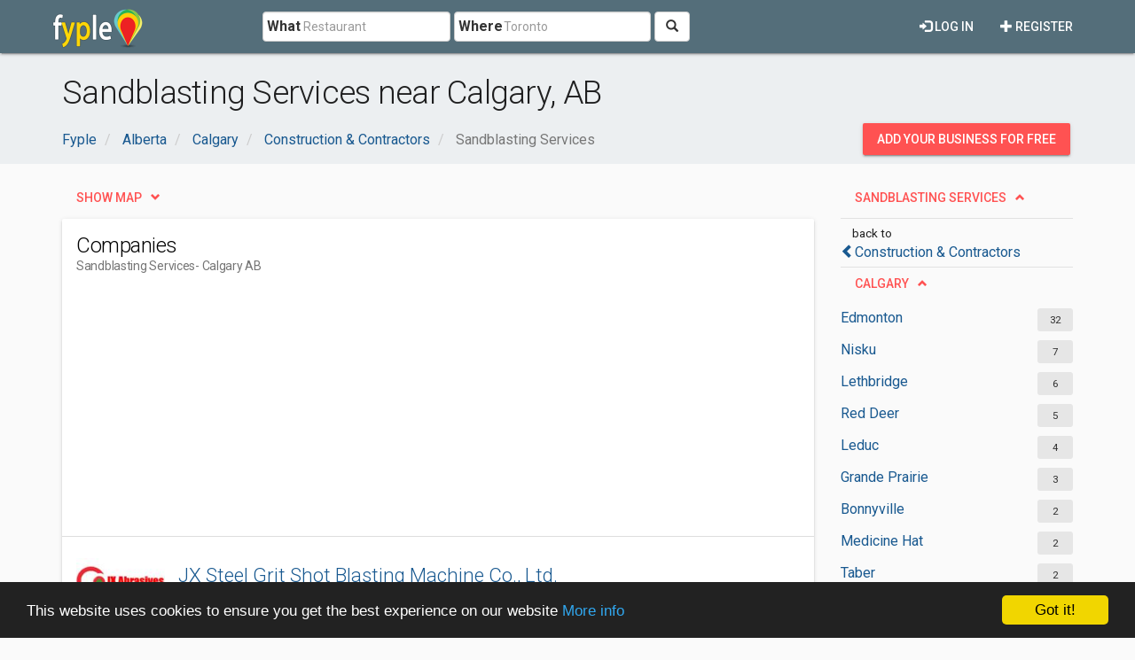

--- FILE ---
content_type: text/html; charset=utf-8
request_url: https://www.google.com/recaptcha/api2/aframe
body_size: 267
content:
<!DOCTYPE HTML><html><head><meta http-equiv="content-type" content="text/html; charset=UTF-8"></head><body><script nonce="JuOmMP4w4dmGhVMyeCFcPA">/** Anti-fraud and anti-abuse applications only. See google.com/recaptcha */ try{var clients={'sodar':'https://pagead2.googlesyndication.com/pagead/sodar?'};window.addEventListener("message",function(a){try{if(a.source===window.parent){var b=JSON.parse(a.data);var c=clients[b['id']];if(c){var d=document.createElement('img');d.src=c+b['params']+'&rc='+(localStorage.getItem("rc::a")?sessionStorage.getItem("rc::b"):"");window.document.body.appendChild(d);sessionStorage.setItem("rc::e",parseInt(sessionStorage.getItem("rc::e")||0)+1);localStorage.setItem("rc::h",'1769185806135');}}}catch(b){}});window.parent.postMessage("_grecaptcha_ready", "*");}catch(b){}</script></body></html>